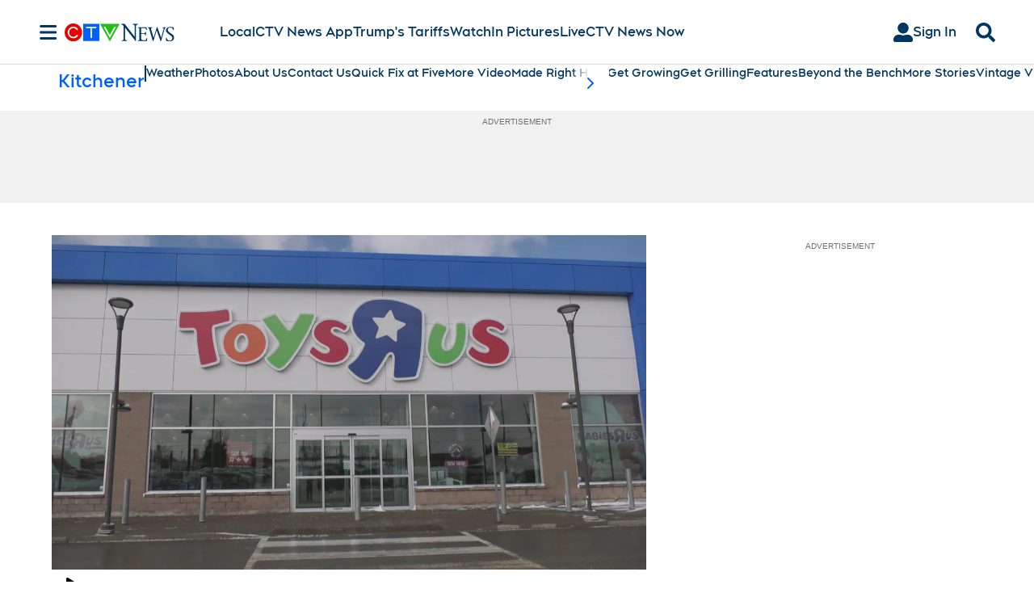

--- FILE ---
content_type: text/plain
request_url: https://ipv4.icanhazip.com/
body_size: 115
content:
3.142.246.99
